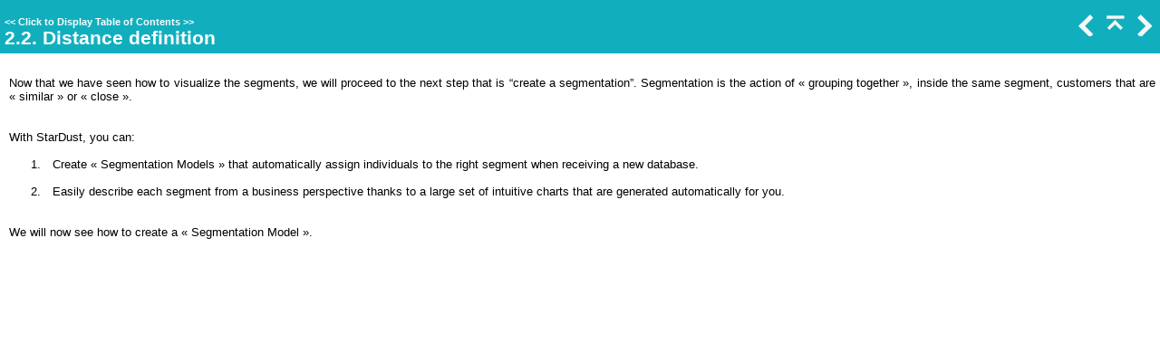

--- FILE ---
content_type: text/css
request_url: https://timi.eu/docs/stardust/default.css
body_size: 956
content:
/* Text Styles */
hr { color: #000000 }
body, table, tr, th /* Normal */
{
 font-size: 13px;
 font-family: Arial,Helvetica,sans-serif;
 font-style: normal;
 font-weight: normal;
 color: #000000;
 text-decoration: none;
}
span.f_BodyNote /* Body Note */
{
 font-family: 'Times New Roman',Times,Georgia,serif;
}
span.f_BodyText /* Body Text */
{
 font-size: 16px;
 font-family: 'Times New Roman',Times,Georgia,serif;
}
span.f_CodeExample /* Code Example */
{
 font-size: 11px;
 font-family: 'Courier New',Courier,monospace;
}
span.f_Comment /* Comment */
{
}
span.f_heading1 /* heading 1 */
{
 font-size: 19px;
 font-family: Cambria;
 font-weight: bold;
 color: #21798e;
}
span.f_heading2 /* heading 2 */
{
 font-size: 17px;
 font-family: Cambria;
 font-weight: bold;
 color: #2da2bf;
}
span.f_heading3 /* heading 3 */
{
 font-family: Cambria;
 font-weight: bold;
 color: #2da2bf;
}
span.f_heading4 /* heading 4 */
{
 font-family: Cambria;
 font-style: italic;
 font-weight: bold;
 color: #2da2bf;
}
span.f_Heading1 /* Heading1 */
{
 font-size: 21px;
 font-weight: bold;
}
span.f_ImageCaption /* Image Caption */
{
 font-size: 11px;
 font-weight: bold;
}
span.f_ListParagraph /* List Paragraph */
{
}
span.f_Notes /* Notes */
{
}
/* Paragraph styles */
p, p.p_Normal, div.p_Normal, li.p_Normal /* Normal */
{
 text-align: left;
 text-indent: 0;
 padding: 0 0 0 0;
 margin: 0 0 0 0;
}
.p_BodyNote /* Body Note */
{
 font-size: 13px;
 text-align: justify;
 border-color: #dddddd;
 border-style: solid;
 border-width: 2px;
 background: #d9d9d9;
 padding: 1px 1px 1px 1px;
 margin: 2px 5px 2px 96px;
}
.p_BodyText /* Body Text */
{
 font-size: 16px;
 margin: 0 0 8px 0;
}
.p_CodeExample /* Code Example */
{
 font-size: 11px;
 line-height: 1.0;
 white-space: nowrap;
 page-break-inside: avoid;
}
.p_Comment /* Comment */
{
 font-size: 13px;
}
.p_heading1 /* heading 1 */
{
 font-size: 19px;
 page-break-inside: avoid;
 page-break-after: avoid;
 margin: 32px 0 0 0;
}
.p_heading2 /* heading 2 */
{
 font-size: 17px;
 page-break-inside: avoid;
 page-break-after: avoid;
 margin: 13px 0 0 0;
}
.p_heading3 /* heading 3 */
{
 font-size: 13px;
 page-break-inside: avoid;
 page-break-after: avoid;
 margin: 13px 0 0 0;
}
.p_heading4 /* heading 4 */
{
 font-size: 13px;
 page-break-inside: avoid;
 page-break-after: avoid;
 margin: 13px 0 0 0;
}
.p_Heading1 /* Heading1 */
{
 font-size: 100%;
 font-weight: normal;
 text-align: left;
 text-indent: 0;
 padding: 0 0 0 0;
 margin: 0 0 0 0;
}
.p_ImageCaption /* Image Caption */
{
 font-size: 11px;
}
.p_ListParagraph /* List Paragraph */
{
 font-size: 13px;
 margin: 0 0 0 48px;
}
.p_Notes /* Notes */
{
 font-size: 13px;
}
/* Table styles */
div.hmrotate90  { display:inline-block; -webkit-writing-mode: vertical-rl; -ms-writing-mode: tb-rl; writing-mode: vertical-rl; }
div.hmrotate270 { display:inline-block; -webkit-writing-mode: vertical-rl; -ms-writing-mode: tb-rl; writing-mode: vertical-rl; transform: rotate(180deg); }

a.imagetogglelink {
  position: relative;
  display: inline-block;
}
svg.image-toggle-magnifier { /* Magnifier icon for image toggles */
  position: absolute;
  top: 0;
  left: 0;
  right: 0;
  bottom: 0;
  margin: auto;
  width: 40pt;
  height: 40pt;
  max-width: 80%;
  max-height: 80%;
  fill: #FFFFFF;
  stroke: #808080;
  stroke-width: 0.5pt;
  opacity: 0.3;
  transition: opacity 0.3s;
}
img.image-toggle:hover + svg.image-toggle-magnifier, svg.image-toggle-magnifier:hover {
  opacity: 1;
}



#hmpopupdiv /* used for javascript text popups */
{
  display: none;
  position: absolute;
  z-index: 1000;
  background-color: #FFFFFF;
  padding: 6px;
  border:1px solid #000000;
  border-radius: 5px;
  box-shadow: 5px 5px 5px #888;
}

#hmlightbox /* image lightbox */
{
  border: none;
  padding: 8px;
  background: #FFF;
  font-size: 110%;
  font-weight: bold;
  color: #777;
  box-shadow: 5px 5px 5px #888;
}

a.dropdown-toggle /* dropdown toggle caption */
{
  cursor: pointer;
}
a.inline-toggle /* inline toggle caption */
{
  cursor: pointer;
}
img.dropdown-toggle-icon /* toggle icon */
{
  cursor: pointer;
}
/* CSS for responsive image maps */

.hmImageMap a.hmHotspotRect { display:block; position:absolute; border: 1px solid transparent; background:#000; opacity:0.01; filter:alpha(opacity=1)  }
.hmImageMap a.hmHotspotEllipse { display:block; position:absolute; border-radius:50%; border: 1px solid transparent; background:#000; opacity:0.01; filter:alpha(opacity=1) }
.hmImageMap:hover a.hmHotspotRect {opacity:0.3; filter:alpha(opacity=30); }
.hmImageMap:hover a.hmHotspotEllipse { opacity:0.3; filter:alpha(opacity=30); }
a.hmHotspotRect:hover { border:1px solid #000; background:#FFF; opacity:0.3; filter:alpha(opacity=30) }
a.hmHotspotEllipse:hover { border:1px solid #000; background:#FFF; opacity:0.3; filter:alpha(opacity=30) }
